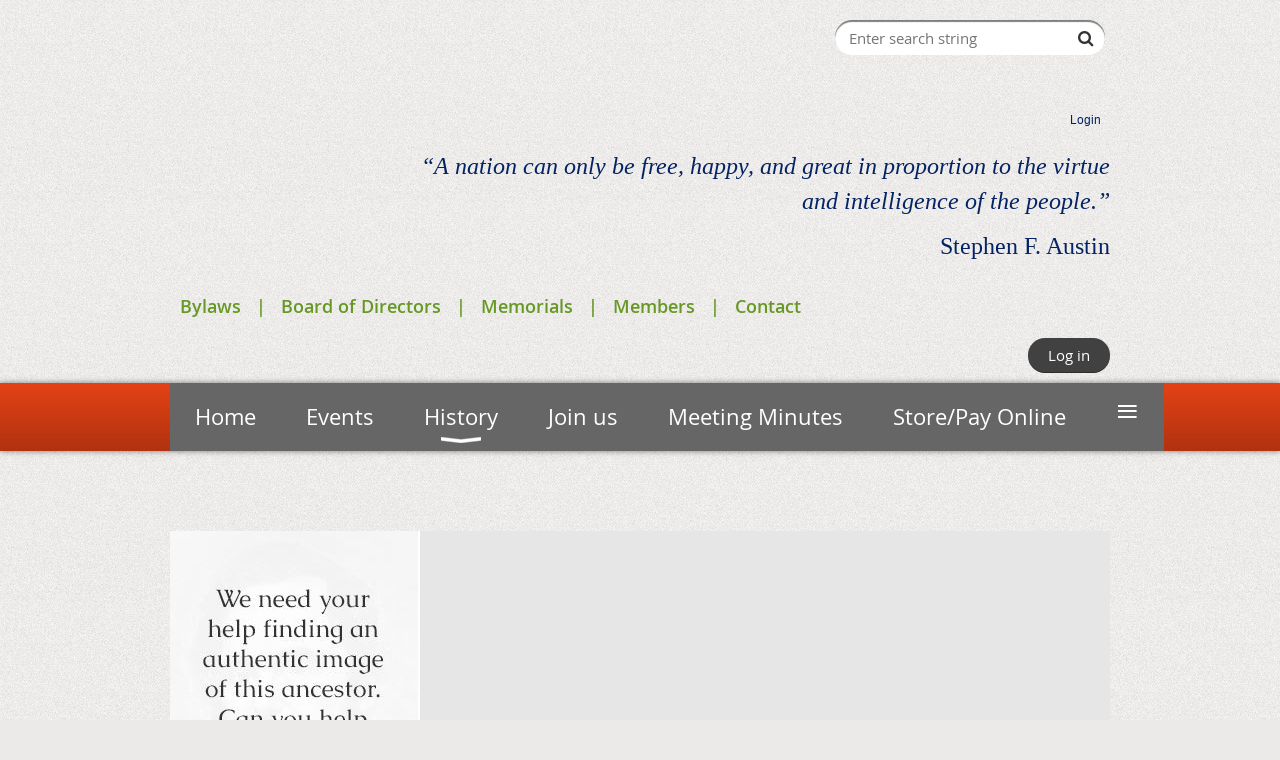

--- FILE ---
content_type: text/html; charset=utf-8
request_url: https://sfaold300.com/Achilles-McFarlan
body_size: 14021
content:
<!DOCTYPE html>
<!--[if lt IE 7 ]><html lang="en" class="no-js ie6 "><![endif]-->
<!--[if IE 7 ]><html lang="en" class="no-js ie7 "> <![endif]-->
<!--[if IE 8 ]><html lang="en" class="no-js ie8 "> <![endif]-->
<!--[if IE 9 ]><html lang="en" class="no-js ie9 "><![endif]-->
<!--[if (gt IE 9)|!(IE)]><!--><html lang="en" class="no-js "> <!--<![endif]-->
  <head id="Head1">
		<link rel="stylesheet" type="text/css" href="https://kit-pro.fontawesome.com/releases/latest/css/pro.min.css" />
<meta name="viewport" content="width=device-width, initial-scale=1.0">
<link href="https://sf.wildapricot.org/BuiltTheme/bookshelf_storybook.v3.0/current/53aa8e04/Styles/combined.css" rel="stylesheet" type="text/css" /><link href="https://sfaold300.com/resources/theme/user.css?t=636728320050000000" rel="stylesheet" type="text/css" /><link href="https://live-sf.wildapricot.org/WebUI/built9.12.1-8e232c8/scripts/public/react/index-84b33b4.css" rel="stylesheet" type="text/css" /><link href="https://live-sf.wildapricot.org/WebUI/built9.12.1-8e232c8/css/shared/ui/shared-ui-compiled.css" rel="stylesheet" type="text/css" /><script type="text/javascript" language="javascript" id="idJavaScriptEnvironment">var bonaPage_BuildVer='9.12.1-8e232c8';
var bonaPage_AdminBackendUrl = '/admin/';
var bonaPage_StatRes='https://live-sf.wildapricot.org/WebUI/';
var bonaPage_InternalPageType = { isUndefinedPage : false,isWebPage : true,isAdminPage : false,isDialogPage : false,isSystemPage : false,isErrorPage : false,isError404Page : false };
var bonaPage_PageView = { isAnonymousView : true,isMemberView : false,isAdminView : false };
var WidgetMode = 0;
var bonaPage_IsUserAnonymous = true;
var bonaPage_ThemeVer='53aa8e046367283200500000000'; var bonaPage_ThemeId = 'bookshelf_storybook.v3.0'; var bonaPage_ThemeVersion = '3.0';
var bonaPage_id='18138'; version_id='';
if (bonaPage_InternalPageType && (bonaPage_InternalPageType.isSystemPage || bonaPage_InternalPageType.isWebPage) && window.self !== window.top) { var success = true; try { var tmp = top.location.href; if (!tmp) { top.location = self.location; } } catch (err) { try { if (self != top) { top.location = self.location; } } catch (err) { try { if (self != top) { top = self; } success = false; } catch (err) { success = false; } } success = false; } if (!success) { window.onload = function() { document.open('text/html', 'replace'); document.write('<ht'+'ml><he'+'ad></he'+'ad><bo'+'dy><h1>Wrong document context!</h1></bo'+'dy></ht'+'ml>'); document.close(); } } }
try { function waMetricsGlobalHandler(args) { if (WA.topWindow.waMetricsOuterGlobalHandler && typeof(WA.topWindow.waMetricsOuterGlobalHandler) === 'function') { WA.topWindow.waMetricsOuterGlobalHandler(args); }}} catch(err) {}
 try { if (parent && parent.BonaPage) parent.BonaPage.implementBonaPage(window); } catch (err) { }
try { document.write('<style type="text/css"> .WaHideIfJSEnabled, .HideIfJSEnabled { display: none; } </style>'); } catch(err) {}
var bonaPage_WebPackRootPath = 'https://live-sf.wildapricot.org/WebUI/built9.12.1-8e232c8/scripts/public/react/';</script><script type="text/javascript" language="javascript" src="https://live-sf.wildapricot.org/WebUI/built9.12.1-8e232c8/scripts/shared/bonapagetop/bonapagetop-compiled.js" id="idBonaPageTop"></script><script type="text/javascript" language="javascript" src="https://live-sf.wildapricot.org/WebUI/built9.12.1-8e232c8/scripts/public/react/index-84b33b4.js" id="ReactPublicJs"></script><script type="text/javascript" language="javascript" src="https://live-sf.wildapricot.org/WebUI/built9.12.1-8e232c8/scripts/shared/ui/shared-ui-compiled.js" id="idSharedJs"></script><script type="text/javascript" language="javascript" src="https://live-sf.wildapricot.org/WebUI/built9.12.1-8e232c8/General.js" id=""></script><script type="text/javascript" language="javascript" src="https://sf.wildapricot.org/BuiltTheme/bookshelf_storybook.v3.0/current/53aa8e04/Scripts/combined.js" id=""></script><title>SFA Old 300 - Achilles McFarlan</title>
<meta name="Keywords" content="Austin&#39;s Old 300, Stephen F Austin, Texas, Old300, Descendants,"/><meta name="Description" content="Descendants of Austin&#39;s Old 300 are descendants of the original 300 settlers in Texas.

The objectives of our organization, The Descendants of Austin’s Old Three Hundred, are to keep alive, for this and succeeding generations, the memories of the spirit, courage and character of the men and women belonging to Stephen Fuller Austin’s first colony, known as the “THE OLD THREE HUNDRED”.  We encourage and foster research, preservation and publication of the history and records of this first group of Texians.    

Each year we meet in June, on or about, the last Saturday of the month and again in October or November." /><meta name="apple-itunes-app" content="app-id=1220348450, app-argument="><link rel="search" type="application/opensearchdescription+xml" title="sfaold300.com" href="/opensearch.ashx" /></head>
  <body id="PAGEID_18138" class="publicContentView LayoutMain">
<div class="mLayout layoutMain state1" id="mLayout">

<script type="text/javascript">
/*
var layoutState = document.getElementById('mLayout');
var rsStateWidth1 = 960;
var rsStateWidth2 = 600;
var rsStateWidth3 = 320;

function SetStateLayout()
{
	var bodyWidth = BonaPage.getInnerWidth();

	layoutState.className = layoutState.className.replace(/\s?state\d+/g,"");

	if( bodyWidth >= rsStateWidth1 )
		layoutState.className += ' state1';
	if( bodyWidth >= rsStateWidth2 && bodyWidth < rsStateWidth1 )
		layoutState.className += ' state2';
	if( bodyWidth < rsStateWidth2 )
		layoutState.className += ' state3';

	// message
	if( !document.getElementById('textWidth') )
	{
		var firstEl = layoutState.getElementsByTagName('div')[0];
		var newDivElem = document.createElement('div');
		newDivElem.id = 'textWidth';
		layoutState.insertBefore(newDivElem, firstEl);
	}
	document.getElementById('textWidth').innerHTML = 'bodyWidth: ' + bodyWidth;
}


jq$(function(){

	SetStateLayout();

	if (window.addEventListener)
	{
		window.addEventListener('resize', function() { SetStateLayout(); }, false);
		window.addEventListener("orientationchange", function() { SetStateLayout(); }, false);
	}

});*/

</script> <!-- header zone -->
		<div class="zoneHeader1">
			<div class="container_12">
				<div class="s1_grid_12 s2_grid_12 s3_grid_12">
<div id="id_Header" data-componentId="Header" class="WaPlaceHolder WaPlaceHolderHeader" style=""><div style=""><div id="id_klIz6bT" class="WaGadgetFirst WaGadgetSiteSearch  gadgetStyleNone" style="margin-right:5px;margin-bottom:10px;" data-componentId="klIz6bT" ><div class="gadgetStyleBody " style=""  data-areaHeight="auto">
<div class="searchBoxOuter alignRight">
	<div class="searchBox">
<form method="post" action="https://sfaold300.com/Sys/Search" id="id_klIz6bT_form" class="generalSearchBox"  data-disableInAdminMode="true">
<span class="searchBoxFieldContainer"><input class="searchBoxField" type="text" name="searchString" id="idid_klIz6bT_searchBox" value="" maxlength="300" autocomplete="off"  placeholder="Enter search string"></span>
<div class="autoSuggestionBox" id="idid_klIz6bT_resultDiv"></div>
</form></div>
	</div>
	<script type="text/javascript">
		(function(){

			function init()
			{
				var model = {};
				model.gadgetId = 'idid_klIz6bT';
				model.searchBoxId = 'idid_klIz6bT_searchBox';
				model.resultDivId = 'idid_klIz6bT_resultDiv';
				model.selectedTypes = '31';
				model.searchTemplate = 'https://sfaold300.com/Sys/Search?q={0}&types={1}&page={2}';
				model.searchActionUrl = '/Sys/Search/DoSearch';
				model.GoToSearchPageTextTemplate = 'Search for &#39;{0}&#39;';
				model.autoSuggest = true;
				var WASiteSearch = new WASiteSearchGadget(model);
			}

			jq$(document).ready(init);
		}) ();
	</script>
</div>
</div><div id="id_pgEAgXB" class="WaGadget WaGadgetContent  gadgetStyleNone" style="" data-componentId="pgEAgXB" ><div class="gadgetStyleBody gadgetContentEditableArea" style="" data-editableArea="0" data-areaHeight="auto">
<p><br></p></div>
</div><div id="id_iYlBvZn" class="WaGadget WaGadgetContent  gadgetStyleNone" style="" data-componentId="iYlBvZn" ><div class="gadgetStyleBody gadgetContentEditableArea" style="" data-editableArea="0" data-areaHeight="auto">
<p align="right"><font style="font-size: 12px;" face="Arial, Helvetica, sans-serif"><font color="#042364">Login &nbsp;</font>&nbsp;</font></p></div>
</div><div id="id_BZP3cZN" class="WaGadget WaGadgetContent  gadgetStyleNone" style="" data-componentId="BZP3cZN" ><div class="gadgetStyleBody gadgetContentEditableArea" style="" data-editableArea="0" data-areaHeight="auto">
<p align="right" style="caret-color: rgb(0, 0, 0); box-sizing: border-box; font-family: Caudex, serif; margin-right: 0px; margin-bottom: 10px; margin-left: 0px; font-style: italic;"><font style="font-size: 24px;" color="#042364">&#8220;A nation can only be free, happy, and great in proportion to the virtue<br style="box-sizing: border-box;">and intelligence of the people.&#8221;</font></p><p align="right" style="caret-color: rgb(0, 0, 0); box-sizing: border-box; font-family: Caudex, serif; margin: 0px 0px 10px;"><font style="font-size: 24px;" color="#042364">Stephen F. Austin</font></p></div>
</div><div id="id_W7YkIc3" class="WaGadget WaGadgetCustomMenu  menuStyleNone" style="" data-componentId="W7YkIc3" ><div class="gadgetStyleBody " style=""  data-areaHeight="auto">
<ul class="orientationHorizontal alignLeft">

<li>
			<a href="/Bylaws" title="Bylaws">Bylaws</a>
		</li>
<li>
			<a href="/Board-of-Directors" title="Board of Directors">Board of Directors</a>
		</li>
<li>
			<a href="/memorials" title="Memorials">Memorials</a>
		</li>
<li>
			<a href="/page-7745" title="Members">Members</a>
		</li>
<li>
			<a href="/Contact" title="Contact">Contact</a>
		</li>
</ul>

</div>
</div><div id="id_RxwPEVN" data-componentId="RxwPEVN" class="WaLayoutContainer" style="margin-bottom:10px;"><table cellspacing="0" cellpadding="0" class="WaLayoutTable" style=""><tr data-componentId="RxwPEVN_row" class="WaLayoutRow"><td id="id_UEegCvI" data-componentId="UEegCvI" class="WaLayoutItem" style="width:50%;"></td><td style="" data-componentId="UEegCvI_separator" class="WaLayoutSeparator"><div style="width: inherit;"></div></td><td id="id_oFSwFCQ" data-componentId="oFSwFCQ" class="WaLayoutItem" style="width:50%;"><div id="id_8nXBbe3" class="WaLayoutPlaceHolder placeHolderContainer" data-componentId="8nXBbe3" style=""><div style=""><div id="id_p4gsxhU" class="WaGadgetOnly WaGadgetLoginButton  gadgetStyleNone" style="" data-componentId="p4gsxhU" ><div class="alignRight">
  <div class="loginBoxLinkContainer">
    <a class="loginBoxLinkButton" href="https://sfaold300.com/Sys/Login">Log in</a>
  </div>
  </div>
</div></div></div></td></tr></table> </div><div id="id_rECNr9Z" class="WaGadgetLast WaGadgetMenuHorizontal  menuStyle006" style="" data-componentId="rECNr9Z" ><div class="menuBackground"></div>
<div class="menuInner">
	<ul class="firstLevel">
<li class=" ">
	<div class="item">
		<a href="https://sfaold300.com/" title="Home"><span>Home</span></a>
</div>
</li>
	
<li class=" ">
	<div class="item">
		<a href="https://sfaold300.com/events" title="Events"><span>Events</span></a>
</div>
</li>
	
<li class=" dir">
	<div class="item">
		<a href="https://sfaold300.com/History" title="History"><span>History</span></a>
<ul class="secondLevel">
<li class=" ">
	<div class="item">
		<a href="https://sfaold300.com/Original-300" title="The Original Settlers"><span>The Original Settlers</span></a>
</div>
</li>
	
<li class=" ">
	<div class="item">
		<a href="https://sfaold300.com/Descendants-of-Austins-Old-Three-Hundred" title="Descendants of Austin&#39;s Old Three Hundred"><span>Descendants of Austin&#39;s Old Three Hundred</span></a>
</div>
</li>
	
</ul>
</div>
</li>
	
<li class=" ">
	<div class="item">
		<a href="https://sfaold300.com/join-us" title="Join us"><span>Join us</span></a>
</div>
</li>
	
<li class=" ">
	<div class="item">
		<a href="https://sfaold300.com/https/sfaold300.com/resources/Documents/202520Meeting20Minutes/Old2030020-20Minutes20-209-17-202520Board20meeting20(via20zoom)20updated.pdf" title="Meeting Minutes"><span>Meeting Minutes</span></a>
</div>
</li>
	
<li class=" ">
	<div class="item">
		<a href="https://sfaold300.com/pay-online" title="Store/Pay Online"><span>Store/Pay Online</span></a>
</div>
</li>
	
<li class=" dir">
	<div class="item">
		<a href="https://sfaold300.com/Donate" title="Donations"><span>Donations</span></a>
<ul class="secondLevel">
<li class=" ">
	<div class="item">
		<a href="https://sfaold300.com/San-Felipe-de-Austin-Museum" title="San Felipe de Austin de Tejas Museum"><span>San Felipe de Austin de Tejas Museum</span></a>
</div>
</li>
	
</ul>
</div>
</li>
	
<li class=" ">
	<div class="item">
		<a href="https://sfaold300.com/Newsletters" title="Newsletters"><span>Newsletters</span></a>
</div>
</li>
	
<li class=" ">
	<div class="item">
		<a href="https://sfaold300.com/Applications" title="Applications"><span>Applications</span></a>
</div>
</li>
	
<li class=" ">
	<div class="item">
		<a href="https://sfaold300.com/Junior-Membership-Outreach" title="Junior Membership Outreach"><span>Junior Membership Outreach</span></a>
</div>
</li>
	
<li class=" ">
	<div class="item">
		<a href="https://sfaold300.com/Blog" title="Blog"><span>Blog</span></a>
</div>
</li>
	
<li class=" dir">
	<div class="item">
		<a href="https://sfaold300.com/Old-300-Forums" title="Old 300 Forums"><span>Old 300 Forums</span></a>
<ul class="secondLevel">
<li class=" ">
	<div class="item">
		<a href="https://sfaold300.com/Abner-Kuykendall" title="Abner Kuykendall"><span>Abner Kuykendall</span></a>
</div>
</li>
	
<li class="sel ">
	<div class="item">
		<a href="https://sfaold300.com/Achilles-McFarlan" title="Achilles McFarlan"><span>Achilles McFarlan</span></a>
</div>
</li>
	
<li class=" ">
	<div class="item">
		<a href="https://sfaold300.com/Adam-Stafford" title="Adam Stafford"><span>Adam Stafford</span></a>
</div>
</li>
	
<li class=" ">
	<div class="item">
		<a href="https://sfaold300.com/Albert-Lloyd-Sojourner" title="Albert Lloyd Sojourner"><span>Albert Lloyd Sojourner</span></a>
</div>
</li>
	
<li class=" ">
	<div class="item">
		<a href="https://sfaold300.com/A-W-McClain" title="A. W. McClain"><span>A. W. McClain</span></a>
</div>
</li>
	
<li class=" ">
	<div class="item">
		<a href="https://sfaold300.com/Abner-Harris" title="Abner Harris"><span>Abner Harris</span></a>
</div>
</li>
	
<li class=" ">
	<div class="item">
		<a href="https://sfaold300.com/Alexander-Calvit" title="Alexander Calvit"><span>Alexander Calvit</span></a>
</div>
</li>
	
<li class=" ">
	<div class="item">
		<a href="https://sfaold300.com/Alexander-Hodge" title="Alexander Hodge"><span>Alexander Hodge</span></a>
</div>
</li>
	
<li class=" ">
	<div class="item">
		<a href="https://sfaold300.com/Alexander-Jackson-Sr" title="Alexander Jackson, Sr."><span>Alexander Jackson, Sr.</span></a>
</div>
</li>
	
<li class=" ">
	<div class="item">
		<a href="https://sfaold300.com/Alfred-Kennon" title="Alfred Kennon"><span>Alfred Kennon</span></a>
</div>
</li>
	
<li class=" ">
	<div class="item">
		<a href="https://sfaold300.com/Allen-Vince" title="Allen Vince"><span>Allen Vince</span></a>
</div>
</li>
	
<li class=" ">
	<div class="item">
		<a href="https://sfaold300.com/Amos-Rawls" title="Amos Rawls"><span>Amos Rawls</span></a>
</div>
</li>
	
<li class=" ">
	<div class="item">
		<a href="https://sfaold300.com/Amy-Comstock-White" title="Amy Comstock White"><span>Amy Comstock White</span></a>
</div>
</li>
	
<li class=" ">
	<div class="item">
		<a href="https://sfaold300.com/Andrew-Rabb" title="Andrew Rabb"><span>Andrew Rabb</span></a>
</div>
</li>
	
<li class=" ">
	<div class="item">
		<a href="https://sfaold300.com/Andrew-Roberts" title="Andrew Roberts"><span>Andrew Roberts</span></a>
</div>
</li>
	
<li class=" ">
	<div class="item">
		<a href="https://sfaold300.com/Andrew-Robinson" title="Andrew Robinson"><span>Andrew Robinson</span></a>
</div>
</li>
	
<li class=" ">
	<div class="item">
		<a href="https://sfaold300.com/Anthony-R-Clarke" title="Anthony R. Clarke"><span>Anthony R. Clarke</span></a>
</div>
</li>
	
<li class=" ">
	<div class="item">
		<a href="https://sfaold300.com/Arthur-McCormick" title="Arthur McCormick"><span>Arthur McCormick</span></a>
</div>
</li>
	
<li class=" ">
	<div class="item">
		<a href="https://sfaold300.com/Asa-Mitchell" title="Asa Mitchell"><span>Asa Mitchell</span></a>
</div>
</li>
	
<li class=" ">
	<div class="item">
		<a href="https://sfaold300.com/Aylett-C-Buckner" title="Aylett C. Buckner"><span>Aylett C. Buckner</span></a>
</div>
</li>
	
<li class=" ">
	<div class="item">
		<a href="https://sfaold300.com/Bartlett-Sims" title="Bartlett Sims"><span>Bartlett Sims</span></a>
</div>
</li>
	
<li class=" ">
	<div class="item">
		<a href="https://sfaold300.com/Barzillai-Kuykendall" title="Barzillai Kuykendall"><span>Barzillai Kuykendall</span></a>
</div>
</li>
	
<li class=" ">
	<div class="item">
		<a href="https://sfaold300.com/Benjamin-Beason" title="Benjamin Beason"><span>Benjamin Beason</span></a>
</div>
</li>
	
<li class=" ">
	<div class="item">
		<a href="https://sfaold300.com/Benjamin-Linsey" title="Benjamin Linsey"><span>Benjamin Linsey</span></a>
</div>
</li>
	
<li class=" ">
	<div class="item">
		<a href="https://sfaold300.com/Benjamin-Rawls" title="Benjamin Rawls"><span>Benjamin Rawls</span></a>
</div>
</li>
	
<li class=" ">
	<div class="item">
		<a href="https://sfaold300.com/Bluford-Brooks" title="Bluford Brooks"><span>Bluford Brooks</span></a>
</div>
</li>
	
<li class=" ">
	<div class="item">
		<a href="https://sfaold300.com/Boland-Whiteside" title="Boland Whiteside"><span>Boland Whiteside</span></a>
</div>
</li>
	
<li class=" ">
	<div class="item">
		<a href="https://sfaold300.com/Caleb-R-Bostic" title="Caleb R. Bostic"><span>Caleb R. Bostic</span></a>
</div>
</li>
	
<li class=" ">
	<div class="item">
		<a href="https://sfaold300.com/Caleb-Wallace" title="Caleb Wallace"><span>Caleb Wallace</span></a>
</div>
</li>
	
<li class=" ">
	<div class="item">
		<a href="https://sfaold300.com/Charles-Belknap" title="Charles Belknap"><span>Charles Belknap</span></a>
</div>
</li>
	
<li class=" ">
	<div class="item">
		<a href="https://sfaold300.com/Charles-Breen" title="Charles Breen"><span>Charles Breen</span></a>
</div>
</li>
	
<li class=" ">
	<div class="item">
		<a href="https://sfaold300.com/Charles-DeMoss" title="Charles DeMoss"><span>Charles DeMoss</span></a>
</div>
</li>
	
<li class=" ">
	<div class="item">
		<a href="https://sfaold300.com/Charles-Falenash" title="Charles Falenash"><span>Charles Falenash</span></a>
</div>
</li>
	
<li class=" ">
	<div class="item">
		<a href="https://sfaold300.com/Charles-G-Alsbury" title="Charles G. Alsbury"><span>Charles G. Alsbury</span></a>
</div>
</li>
	
<li class=" ">
	<div class="item">
		<a href="https://sfaold300.com/Charles-Garrett" title="Charles Garrett"><span>Charles Garrett</span></a>
</div>
</li>
	
<li class=" ">
	<div class="item">
		<a href="https://sfaold300.com/Charles-Isaac-Nidever" title="Charles Isaac Nidever"><span>Charles Isaac Nidever</span></a>
</div>
</li>
	
<li class=" ">
	<div class="item">
		<a href="https://sfaold300.com/Charles-S-Hudson" title="Charles S. Hudson"><span>Charles S. Hudson</span></a>
</div>
</li>
	
<li class=" ">
	<div class="item">
		<a href="https://sfaold300.com/Chester-Spalding-Gorbet" title="Chester Spalding Gorbet"><span>Chester Spalding Gorbet</span></a>
</div>
</li>
	
<li class=" ">
	<div class="item">
		<a href="https://sfaold300.com/Christian-Smith" title="Christian Smith"><span>Christian Smith</span></a>
</div>
</li>
	
<li class=" ">
	<div class="item">
		<a href="https://sfaold300.com/Churchill-Fulshear-Sr" title="Churchill Fulshear, Sr."><span>Churchill Fulshear, Sr.</span></a>
</div>
</li>
	
<li class=" ">
	<div class="item">
		<a href="https://sfaold300.com/Clement-C-Dyer" title="Clement C. Dyer"><span>Clement C. Dyer</span></a>
</div>
</li>
	
<li class=" ">
	<div class="item">
		<a href="https://sfaold300.com/Cornelius-Smith" title="Cornelius Smith"><span>Cornelius Smith</span></a>
</div>
</li>
	
<li class=" ">
	<div class="item">
		<a href="https://sfaold300.com/Daniel-E-Balis" title="Daniel E. Balis"><span>Daniel E. Balis</span></a>
</div>
</li>
	
<li class=" ">
	<div class="item">
		<a href="https://sfaold300.com/Daniel-Decrow" title="Daniel Decrow"><span>Daniel Decrow</span></a>
</div>
</li>
	
<li class=" ">
	<div class="item">
		<a href="https://sfaold300.com/Daniel-McNeel" title="Daniel McNeel"><span>Daniel McNeel</span></a>
</div>
</li>
	
<li class=" ">
	<div class="item">
		<a href="https://sfaold300.com/Daniel-Shipman" title="Daniel Shipman"><span>Daniel Shipman</span></a>
</div>
</li>
	
<li class=" ">
	<div class="item">
		<a href="https://sfaold300.com/Daniel-Rawls" title="Daniel Rawls"><span>Daniel Rawls</span></a>
</div>
</li>
	
<li class=" ">
	<div class="item">
		<a href="https://sfaold300.com/David-Bright" title="David Bright"><span>David Bright</span></a>
</div>
</li>
	
<li class=" ">
	<div class="item">
		<a href="https://sfaold300.com/page-18186" title="David Carpenter"><span>David Carpenter</span></a>
</div>
</li>
	
<li class=" ">
	<div class="item">
		<a href="https://sfaold300.com/page-18187" title="David Fenton"><span>David Fenton</span></a>
</div>
</li>
	
<li class=" ">
	<div class="item">
		<a href="https://sfaold300.com/page-18188" title="David Fitzgerald"><span>David Fitzgerald</span></a>
</div>
</li>
	
<li class=" ">
	<div class="item">
		<a href="https://sfaold300.com/page-18189" title="David H. Milburn"><span>David H. Milburn</span></a>
</div>
</li>
	
<li class=" ">
	<div class="item">
		<a href="https://sfaold300.com/page-18190" title="David Hamilton"><span>David Hamilton</span></a>
</div>
</li>
	
<li class=" ">
	<div class="item">
		<a href="https://sfaold300.com/page-18191" title="David Harris"><span>David Harris</span></a>
</div>
</li>
	
<li class=" ">
	<div class="item">
		<a href="https://sfaold300.com/page-18192" title="David McCormick"><span>David McCormick</span></a>
</div>
</li>
	
<li class=" ">
	<div class="item">
		<a href="https://sfaold300.com/page-18193" title="David Mouser"><span>David Mouser</span></a>
</div>
</li>
	
<li class=" ">
	<div class="item">
		<a href="https://sfaold300.com/page-18194" title="David Shelby"><span>David Shelby</span></a>
</div>
</li>
	
<li class=" ">
	<div class="item">
		<a href="https://sfaold300.com/page-18195" title="David Randon"><span>David Randon</span></a>
</div>
</li>
	
<li class=" ">
	<div class="item">
		<a href="https://sfaold300.com/page-18196" title="David Tally"><span>David Tally</span></a>
</div>
</li>
	
<li class=" ">
	<div class="item">
		<a href="https://sfaold300.com/page-18197" title="Dr. Horace Arlington Alsbury"><span>Dr. Horace Arlington Alsbury</span></a>
</div>
</li>
	
<li class=" ">
	<div class="item">
		<a href="https://sfaold300.com/page-18198" title="Earl Robbins"><span>Earl Robbins</span></a>
</div>
</li>
	
<li class=" ">
	<div class="item">
		<a href="https://sfaold300.com/page-18200" title="Edward R. Bradley"><span>Edward R. Bradley</span></a>
</div>
</li>
	
<li class=" ">
	<div class="item">
		<a href="https://sfaold300.com/page-18233" title="Edward Robertson"><span>Edward Robertson</span></a>
</div>
</li>
	
<li class=" ">
	<div class="item">
		<a href="https://sfaold300.com/page-18234" title="Eli Hunter"><span>Eli Hunter</span></a>
</div>
</li>
	
<li class=" ">
	<div class="item">
		<a href="https://sfaold300.com/page-18235" title="Elias D. Wightman"><span>Elias D. Wightman</span></a>
</div>
</li>
	
<li class=" ">
	<div class="item">
		<a href="https://sfaold300.com/Elijah-Allcorn" title="Elijah Allcorn"><span>Elijah Allcorn</span></a>
</div>
</li>
	
<li class=" ">
	<div class="item">
		<a href="https://sfaold300.com/page-18199" title="Harvey Alsbury"><span>Harvey Alsbury</span></a>
</div>
</li>
	
<li class=" ">
	<div class="item">
		<a href="https://sfaold300.com/page-18201" title="Henry Jones"><span>Henry Jones</span></a>
</div>
</li>
	
<li class=" ">
	<div class="item">
		<a href="https://sfaold300.com/page-18202" title="Henry W. Johnson"><span>Henry W. Johnson</span></a>
</div>
</li>
	
<li class=" ">
	<div class="item">
		<a href="https://sfaold300.com/page-18203" title="Henry Whitesides"><span>Henry Whitesides</span></a>
</div>
</li>
	
<li class=" ">
	<div class="item">
		<a href="https://sfaold300.com/page-18204" title="Henry Williams"><span>Henry Williams</span></a>
</div>
</li>
	
<li class=" ">
	<div class="item">
		<a href="https://sfaold300.com/page-18205" title="Hinton Curtis"><span>Hinton Curtis</span></a>
</div>
</li>
	
<li class=" ">
	<div class="item">
		<a href="https://sfaold300.com/page-18206" title="Horatio Chriesman"><span>Horatio Chriesman</span></a>
</div>
</li>
	
<li class=" ">
	<div class="item">
		<a href="https://sfaold300.com/page-18207" title="Hosea H. League"><span>Hosea H. League</span></a>
</div>
</li>
	
<li class=" ">
	<div class="item">
		<a href="https://sfaold300.com/page-18208" title="Hugh McKinsey"><span>Hugh McKinsey</span></a>
</div>
</li>
	
<li class=" ">
	<div class="item">
		<a href="https://sfaold300.com/page-18209" title="Humphrey Jackson"><span>Humphrey Jackson</span></a>
</div>
</li>
	
<li class=" ">
	<div class="item">
		<a href="https://sfaold300.com/page-18210" title="Imla Keep"><span>Imla Keep</span></a>
</div>
</li>
	
<li class=" ">
	<div class="item">
		<a href="https://sfaold300.com/page-18211" title="Ira Ingram"><span>Ira Ingram</span></a>
</div>
</li>
	
<li class=" ">
	<div class="item">
		<a href="https://sfaold300.com/page-18212" title="Isaac Best"><span>Isaac Best</span></a>
</div>
</li>
	
<li class=" ">
	<div class="item">
		<a href="https://sfaold300.com/page-18213" title="Isaac Foster"><span>Isaac Foster</span></a>
</div>
</li>
	
<li class=" ">
	<div class="item">
		<a href="https://sfaold300.com/page-18214" title="Isaac Hughes"><span>Isaac Hughes</span></a>
</div>
</li>
	
<li class=" ">
	<div class="item">
		<a href="https://sfaold300.com/page-18215" title="Isaac Jackson"><span>Isaac Jackson</span></a>
</div>
</li>
	
<li class=" ">
	<div class="item">
		<a href="https://sfaold300.com/page-18216" title="Isaac M. Pennington"><span>Isaac M. Pennington</span></a>
</div>
</li>
	
<li class=" ">
	<div class="item">
		<a href="https://sfaold300.com/page-18217" title="Isaiah Flanakin"><span>Isaiah Flanakin</span></a>
</div>
</li>
	
<li class=" ">
	<div class="item">
		<a href="https://sfaold300.com/page-18218" title="Isaac Van Dorn"><span>Isaac Van Dorn</span></a>
</div>
</li>
	
<li class=" ">
	<div class="item">
		<a href="https://sfaold300.com/page-18220" title="Isham B. Phillips"><span>Isham B. Phillips</span></a>
</div>
</li>
	
<li class=" ">
	<div class="item">
		<a href="https://sfaold300.com/page-18221" title="Jacob Betts"><span>Jacob Betts</span></a>
</div>
</li>
	
<li class=" ">
	<div class="item">
		<a href="https://sfaold300.com/page-18222" title="Jacob Thomas"><span>Jacob Thomas</span></a>
</div>
</li>
	
<li class=" ">
	<div class="item">
		<a href="https://sfaold300.com/page-18223" title="James Aeneas E. Phelps"><span>James Aeneas E. Phelps</span></a>
</div>
</li>
	
<li class=" ">
	<div class="item">
		<a href="https://sfaold300.com/page-18224" title="James Beard"><span>James Beard</span></a>
</div>
</li>
	
<li class=" ">
	<div class="item">
		<a href="https://sfaold300.com/page-18225" title="James Briton Bailey"><span>James Briton Bailey</span></a>
</div>
</li>
	
<li class=" ">
	<div class="item">
		<a href="https://sfaold300.com/page-18226" title="James Cook"><span>James Cook</span></a>
</div>
</li>
	
<li class=" ">
	<div class="item">
		<a href="https://sfaold300.com/page-18227" title="James Cumings"><span>James Cumings</span></a>
</div>
</li>
	
<li class=" ">
	<div class="item">
		<a href="https://sfaold300.com/page-18228" title="James Cummins"><span>James Cummins</span></a>
</div>
</li>
	
<li class=" ">
	<div class="item">
		<a href="https://sfaold300.com/page-18229" title="James Curtis, Sr."><span>James Curtis, Sr.</span></a>
</div>
</li>
	
<li class=" ">
	<div class="item">
		<a href="https://sfaold300.com/page-18230" title="James Curtis, E Jr."><span>James Curtis, E Jr.</span></a>
</div>
</li>
	
<li class=" ">
	<div class="item">
		<a href="https://sfaold300.com/page-18231" title="James Millican"><span>James Millican</span></a>
</div>
</li>
	
<li class=" ">
	<div class="item">
		<a href="https://sfaold300.com/page-18232" title="James Elijah Brown Austin"><span>James Elijah Brown Austin</span></a>
</div>
</li>
	
<li class=" ">
	<div class="item">
		<a href="https://sfaold300.com/page-18237" title="Elijah Roark"><span>Elijah Roark</span></a>
</div>
</li>
	
<li class=" ">
	<div class="item">
		<a href="https://sfaold300.com/page-18238" title="Elisha Flowers"><span>Elisha Flowers</span></a>
</div>
</li>
	
<li class=" ">
	<div class="item">
		<a href="https://sfaold300.com/page-18239" title="Elizabeth McNutt"><span>Elizabeth McNutt</span></a>
</div>
</li>
	
<li class=" ">
	<div class="item">
		<a href="https://sfaold300.com/page-18240" title="Elizabeth Plemmons Tumlinson"><span>Elizabeth Plemmons Tumlinson</span></a>
</div>
</li>
	
<li class=" ">
	<div class="item">
		<a href="https://sfaold300.com/page-18241" title="Enoch Brinson"><span>Enoch Brinson</span></a>
</div>
</li>
	
<li class=" ">
	<div class="item">
		<a href="https://sfaold300.com/page-18242" title="Ezekiel Thomas"><span>Ezekiel Thomas</span></a>
</div>
</li>
	
<li class=" ">
	<div class="item">
		<a href="https://sfaold300.com/page-18243" title="Frances Bingham"><span>Frances Bingham</span></a>
</div>
</li>
	
<li class=" ">
	<div class="item">
		<a href="https://sfaold300.com/page-18244" title="Frances Flournoy Wells"><span>Frances Flournoy Wells</span></a>
</div>
</li>
	
<li class=" ">
	<div class="item">
		<a href="https://sfaold300.com/page-18245" title="Francis Holland"><span>Francis Holland</span></a>
</div>
</li>
	
<li class=" ">
	<div class="item">
		<a href="https://sfaold300.com/page-18246" title="Frederick Harrison Rankin"><span>Frederick Harrison Rankin</span></a>
</div>
</li>
	
<li class=" ">
	<div class="item">
		<a href="https://sfaold300.com/page-18247" title="Freeman Pettus"><span>Freeman Pettus</span></a>
</div>
</li>
	
<li class=" ">
	<div class="item">
		<a href="https://sfaold300.com/page-18248" title="Freeman George"><span>Freeman George</span></a>
</div>
</li>
	
<li class=" ">
	<div class="item">
		<a href="https://sfaold300.com/page-18249" title="Gabriel Straw Snider"><span>Gabriel Straw Snider</span></a>
</div>
</li>
	
<li class=" ">
	<div class="item">
		<a href="https://sfaold300.com/page-18250" title="George Duty"><span>George Duty</span></a>
</div>
</li>
	
<li class=" ">
	<div class="item">
		<a href="https://sfaold300.com/page-18254" title="George Harrison"><span>George Harrison</span></a>
</div>
</li>
	
<li class=" ">
	<div class="item">
		<a href="https://sfaold300.com/page-18255" title="William Whitlock"><span>William Whitlock</span></a>
</div>
</li>
	
<li class=" ">
	<div class="item">
		<a href="https://sfaold300.com/page-18256" title="William W. Little"><span>William W. Little</span></a>
</div>
</li>
	
<li class=" ">
	<div class="item">
		<a href="https://sfaold300.com/page-18257" title="George Brown"><span>George Brown</span></a>
</div>
</li>
	
<li class=" ">
	<div class="item">
		<a href="https://sfaold300.com/page-18258" title="William Vince"><span>William Vince</span></a>
</div>
</li>
	
<li class=" ">
	<div class="item">
		<a href="https://sfaold300.com/page-18260" title="George Huff"><span>George Huff</span></a>
</div>
</li>
	
<li class=" ">
	<div class="item">
		<a href="https://sfaold300.com/page-18261" title="Geroge Braxton Hall"><span>Geroge Braxton Hall</span></a>
</div>
</li>
	
<li class=" ">
	<div class="item">
		<a href="https://sfaold300.com/page-18262" title="William T. Millican"><span>William T. Millican</span></a>
</div>
</li>
	
<li class=" ">
	<div class="item">
		<a href="https://sfaold300.com/page-18263" title="George I. Williams"><span>George I. Williams</span></a>
</div>
</li>
	
<li class=" ">
	<div class="item">
		<a href="https://sfaold300.com/page-18264" title="George Robinson"><span>George Robinson</span></a>
</div>
</li>
	
<li class=" ">
	<div class="item">
		<a href="https://sfaold300.com/page-18265" title="William Smithers"><span>William Smithers</span></a>
</div>
</li>
	
<li class=" ">
	<div class="item">
		<a href="https://sfaold300.com/page-18266" title="George Samuel Pentecost"><span>George Samuel Pentecost</span></a>
</div>
</li>
	
<li class=" ">
	<div class="item">
		<a href="https://sfaold300.com/page-18267" title="George W. McNeel"><span>George W. McNeel</span></a>
</div>
</li>
	
<li class=" ">
	<div class="item">
		<a href="https://sfaold300.com/page-18268" title="William Selkirk"><span>William Selkirk</span></a>
</div>
</li>
	
<li class=" ">
	<div class="item">
		<a href="https://sfaold300.com/page-18269" title="George.W. Teel"><span>George.W. Teel</span></a>
</div>
</li>
	
<li class=" ">
	<div class="item">
		<a href="https://sfaold300.com/page-18271" title="George Washinton Singleton"><span>George Washinton Singleton</span></a>
</div>
</li>
	
<li class=" ">
	<div class="item">
		<a href="https://sfaold300.com/page-18272" title="William Raleigh"><span>William Raleigh</span></a>
</div>
</li>
	
<li class=" ">
	<div class="item">
		<a href="https://sfaold300.com/page-18273" title="Gustavus E. Edwards"><span>Gustavus E. Edwards</span></a>
</div>
</li>
	
<li class=" ">
	<div class="item">
		<a href="https://sfaold300.com/page-18274" title="James F. Tong"><span>James F. Tong</span></a>
</div>
</li>
	
<li class=" ">
	<div class="item">
		<a href="https://sfaold300.com/page-18275" title="William Scott"><span>William Scott</span></a>
</div>
</li>
	
<li class=" ">
	<div class="item">
		<a href="https://sfaold300.com/page-18276" title="James Fisher"><span>James Fisher</span></a>
</div>
</li>
	
<li class=" ">
	<div class="item">
		<a href="https://sfaold300.com/page-18277" title="William S. Brown"><span>William S. Brown</span></a>
</div>
</li>
	
<li class=" ">
	<div class="item">
		<a href="https://sfaold300.com/page-18278" title="James Hensley"><span>James Hensley</span></a>
</div>
</li>
	
<li class=" ">
	<div class="item">
		<a href="https://sfaold300.com/page-18279" title="William Roberts"><span>William Roberts</span></a>
</div>
</li>
	
<li class=" ">
	<div class="item">
		<a href="https://sfaold300.com/page-18280" title="James Frazier"><span>James Frazier</span></a>
</div>
</li>
	
<li class=" ">
	<div class="item">
		<a href="https://sfaold300.com/page-18281" title="James J. Ross"><span>James J. Ross</span></a>
</div>
</li>
	
<li class=" ">
	<div class="item">
		<a href="https://sfaold300.com/page-18282" title="William Robbins"><span>William Robbins</span></a>
</div>
</li>
	
<li class=" ">
	<div class="item">
		<a href="https://sfaold300.com/page-18283" title="James Hope"><span>James Hope</span></a>
</div>
</li>
	
<li class=" ">
	<div class="item">
		<a href="https://sfaold300.com/page-18284" title="James Kerr"><span>James Kerr</span></a>
</div>
</li>
	
<li class=" ">
	<div class="item">
		<a href="https://sfaold300.com/page-18285" title="William Rabb"><span>William Rabb</span></a>
</div>
</li>
	
<li class=" ">
	<div class="item">
		<a href="https://sfaold300.com/page-18286" title="James Knight"><span>James Knight</span></a>
</div>
</li>
	
<li class=" ">
	<div class="item">
		<a href="https://sfaold300.com/page-18287" title="James Lynch"><span>James Lynch</span></a>
</div>
</li>
	
<li class=" ">
	<div class="item">
		<a href="https://sfaold300.com/page-18289" title="William Pryor"><span>William Pryor</span></a>
</div>
</li>
	
<li class=" ">
	<div class="item">
		<a href="https://sfaold300.com/page-18290" title="James McNair"><span>James McNair</span></a>
</div>
</li>
	
<li class=" ">
	<div class="item">
		<a href="https://sfaold300.com/page-18291" title="William Prater"><span>William Prater</span></a>
</div>
</li>
	
<li class=" ">
	<div class="item">
		<a href="https://sfaold300.com/page-18292" title="James Orrick"><span>James Orrick</span></a>
</div>
</li>
	
<li class=" ">
	<div class="item">
		<a href="https://sfaold300.com/page-18293" title="William Pettus"><span>William Pettus</span></a>
</div>
</li>
	
<li class=" ">
	<div class="item">
		<a href="https://sfaold300.com/page-18294" title="James Nelson"><span>James Nelson</span></a>
</div>
</li>
	
<li class=" ">
	<div class="item">
		<a href="https://sfaold300.com/page-18295" title="James Strange"><span>James Strange</span></a>
</div>
</li>
	
<li class=" ">
	<div class="item">
		<a href="https://sfaold300.com/page-18296" title="William Parks"><span>William Parks</span></a>
</div>
</li>
	
<li class=" ">
	<div class="item">
		<a href="https://sfaold300.com/page-18297" title="James Scott"><span>James Scott</span></a>
</div>
</li>
	
<li class=" ">
	<div class="item">
		<a href="https://sfaold300.com/page-18298" title="James Tumlinson, Jr."><span>James Tumlinson, Jr.</span></a>
</div>
</li>
	
<li class=" ">
	<div class="item">
		<a href="https://sfaold300.com/page-18299" title="William Parker"><span>William Parker</span></a>
</div>
</li>
	
<li class=" ">
	<div class="item">
		<a href="https://sfaold300.com/page-18300" title="James W. Whitesides"><span>James W. Whitesides</span></a>
</div>
</li>
	
<li class=" ">
	<div class="item">
		<a href="https://sfaold300.com/page-18301" title="James Wales Jones"><span>James Wales Jones</span></a>
</div>
</li>
	
<li class=" ">
	<div class="item">
		<a href="https://sfaold300.com/page-18302" title="William Morton"><span>William Morton</span></a>
</div>
</li>
	
<li class=" ">
	<div class="item">
		<a href="https://sfaold300.com/page-18303" title="James Walker, Sr."><span>James Walker, Sr.</span></a>
</div>
</li>
	
<li class=" ">
	<div class="item">
		<a href="https://sfaold300.com/page-18304" title="Jane Herbert Wilkinson Long"><span>Jane Herbert Wilkinson Long</span></a>
</div>
</li>
	
<li class=" ">
	<div class="item">
		<a href="https://sfaold300.com/page-18305" title="William McWilliams"><span>William McWilliams</span></a>
</div>
</li>
	
<li class=" ">
	<div class="item">
		<a href="https://sfaold300.com/page-18306" title="Jane Wilkins"><span>Jane Wilkins</span></a>
</div>
</li>
	
<li class=" ">
	<div class="item">
		<a href="https://sfaold300.com/page-18307" title="Jared Ellison Groce II"><span>Jared Ellison Groce II</span></a>
</div>
</li>
	
<li class=" ">
	<div class="item">
		<a href="https://sfaold300.com/page-18308" title="William Mathis (Matthews)"><span>William Mathis (Matthews)</span></a>
</div>
</li>
	
<li class=" ">
	<div class="item">
		<a href="https://sfaold300.com/page-18309" title="William Kingston"><span>William Kingston</span></a>
</div>
</li>
	
<li class=" ">
	<div class="item">
		<a href="https://sfaold300.com/page-18310" title="Jesse Thompson"><span>Jesse Thompson</span></a>
</div>
</li>
	
<li class=" ">
	<div class="item">
		<a href="https://sfaold300.com/page-18311" title="William Kincheloe"><span>William Kincheloe</span></a>
</div>
</li>
	
<li class=" ">
	<div class="item">
		<a href="https://sfaold300.com/page-18312" title="Joel Leakey"><span>Joel Leakey</span></a>
</div>
</li>
	
<li class=" ">
	<div class="item">
		<a href="https://sfaold300.com/page-18313" title="William Kerr"><span>William Kerr</span></a>
</div>
</li>
	
<li class=" ">
	<div class="item">
		<a href="https://sfaold300.com/page-18314" title="William Joseph Stafford"><span>William Joseph Stafford</span></a>
</div>
</li>
	
<li class=" ">
	<div class="item">
		<a href="https://sfaold300.com/page-18315" title="William J. Harris"><span>William J. Harris</span></a>
</div>
</li>
	
<li class=" ">
	<div class="item">
		<a href="https://sfaold300.com/page-18316" title="William J. Hall"><span>William J. Hall</span></a>
</div>
</li>
	
<li class=" ">
	<div class="item">
		<a href="https://sfaold300.com/page-18317" title="William Holland"><span>William Holland</span></a>
</div>
</li>
	
<li class=" ">
	<div class="item">
		<a href="https://sfaold300.com/page-18318" title="William Harvey"><span>William Harvey</span></a>
</div>
</li>
	
<li class=" ">
	<div class="item">
		<a href="https://sfaold300.com/page-18319" title="William Harris"><span>William Harris</span></a>
</div>
</li>
	
<li class=" ">
	<div class="item">
		<a href="https://sfaold300.com/page-18320" title="William Harris"><span>William Harris</span></a>
</div>
</li>
	
<li class=" ">
	<div class="item">
		<a href="https://sfaold300.com/page-18321" title="William Gates"><span>William Gates</span></a>
</div>
</li>
	
<li class=" ">
	<div class="item">
		<a href="https://sfaold300.com/page-18322" title="William Cummings"><span>William Cummings</span></a>
</div>
</li>
	
<li class=" ">
	<div class="item">
		<a href="https://sfaold300.com/page-18323" title="William C. White"><span>William C. White</span></a>
</div>
</li>
	
<li class=" ">
	<div class="item">
		<a href="https://sfaold300.com/page-18324" title="William C. Carson"><span>William C. Carson</span></a>
</div>
</li>
	
<li class=" ">
	<div class="item">
		<a href="https://sfaold300.com/page-18325" title="William Bloodgood"><span>William Bloodgood</span></a>
</div>
</li>
	
<li class=" ">
	<div class="item">
		<a href="https://sfaold300.com/page-18326" title="William Barrett"><span>William Barrett</span></a>
</div>
</li>
	
<li class=" ">
	<div class="item">
		<a href="https://sfaold300.com/page-18327" title="William B. Whitesides"><span>William B. Whitesides</span></a>
</div>
</li>
	
<li class=" ">
	<div class="item">
		<a href="https://sfaold300.com/page-18328" title="William B. DeWees"><span>William B. DeWees</span></a>
</div>
</li>
	
<li class=" ">
	<div class="item">
		<a href="https://sfaold300.com/page-18329" title="William B. Bridges"><span>William B. Bridges</span></a>
</div>
</li>
	
<li class=" ">
	<div class="item">
		<a href="https://sfaold300.com/page-18330" title="William Andrews"><span>William Andrews</span></a>
</div>
</li>
	
<li class=" ">
	<div class="item">
		<a href="https://sfaold300.com/page-18331" title="William A. Alley"><span>William A. Alley</span></a>
</div>
</li>
	
<li class=" ">
	<div class="item">
		<a href="https://sfaold300.com/page-18332" title="William (Sawmill) Cooper"><span>William (Sawmill) Cooper</span></a>
</div>
</li>
	
<li class=" ">
	<div class="item">
		<a href="https://sfaold300.com/page-18333" title="William (Cow) Cooper"><span>William (Cow) Cooper</span></a>
</div>
</li>
	
<li class=" ">
	<div class="item">
		<a href="https://sfaold300.com/page-18334" title="Walter Southerland"><span>Walter Southerland</span></a>
</div>
</li>
	
<li class=" ">
	<div class="item">
		<a href="https://sfaold300.com/page-18335" title="Walter C. White"><span>Walter C. White</span></a>
</div>
</li>
	
<li class=" ">
	<div class="item">
		<a href="https://sfaold300.com/page-18336" title="Thomas Williams"><span>Thomas Williams</span></a>
</div>
</li>
	
<li class=" ">
	<div class="item">
		<a href="https://sfaold300.com/page-18337" title="Thomas Westall"><span>Thomas Westall</span></a>
</div>
</li>
	
<li class=" ">
	<div class="item">
		<a href="https://sfaold300.com/page-18338" title="Thomas Walker"><span>Thomas Walker</span></a>
</div>
</li>
	
<li class=" ">
	<div class="item">
		<a href="https://sfaold300.com/page-18339" title="Thomas V. Alley"><span>Thomas V. Alley</span></a>
</div>
</li>
	
<li class=" ">
	<div class="item">
		<a href="https://sfaold300.com/page-18340" title="Thomas Stevens"><span>Thomas Stevens</span></a>
</div>
</li>
	
<li class=" ">
	<div class="item">
		<a href="https://sfaold300.com/page-18341" title="Thomas Haynes"><span>Thomas Haynes</span></a>
</div>
</li>
	
<li class=" ">
	<div class="item">
		<a href="https://sfaold300.com/page-18342" title="Thomas N. Cartwright"><span>Thomas N. Cartwright</span></a>
</div>
</li>
	
<li class=" ">
	<div class="item">
		<a href="https://sfaold300.com/page-18343" title="Thomas McCoy"><span>Thomas McCoy</span></a>
</div>
</li>
	
<li class=" ">
	<div class="item">
		<a href="https://sfaold300.com/page-18344" title="Thomas Marshall Duke"><span>Thomas Marshall Duke</span></a>
</div>
</li>
	
<li class=" ">
	<div class="item">
		<a href="https://sfaold300.com/page-18345" title="Thomas Jamison"><span>Thomas Jamison</span></a>
</div>
</li>
	
<li class=" ">
	<div class="item">
		<a href="https://sfaold300.com/page-18346" title="Thomas J. Tone"><span>Thomas J. Tone</span></a>
</div>
</li>
	
<li class=" ">
	<div class="item">
		<a href="https://sfaold300.com/page-18347" title="Thomas J. Rabb"><span>Thomas J. Rabb</span></a>
</div>
</li>
	
<li class=" ">
	<div class="item">
		<a href="https://sfaold300.com/page-18348" title="Thomas Henry Borden"><span>Thomas Henry Borden</span></a>
</div>
</li>
	
<li class=" ">
	<div class="item">
		<a href="https://sfaold300.com/page-18349" title="Thomas Gray"><span>Thomas Gray</span></a>
</div>
</li>
	
<li class=" ">
	<div class="item">
		<a href="https://sfaold300.com/page-18350" title="Thomas F. McKinney"><span>Thomas F. McKinney</span></a>
</div>
</li>
	
<li class=" ">
	<div class="item">
		<a href="https://sfaold300.com/page-18351" title="Thomas Earle"><span>Thomas Earle</span></a>
</div>
</li>
	
<li class=" ">
	<div class="item">
		<a href="https://sfaold300.com/page-18352" title="Thomas Bradley"><span>Thomas Bradley</span></a>
</div>
</li>
	
<li class=" ">
	<div class="item">
		<a href="https://sfaold300.com/page-18353" title="Thomas Davis"><span>Thomas Davis</span></a>
</div>
</li>
	
<li class=" ">
	<div class="item">
		<a href="https://sfaold300.com/page-18354" title="Thomas Boat(w)right"><span>Thomas Boat(w)right</span></a>
</div>
</li>
	
<li class=" ">
	<div class="item">
		<a href="https://sfaold300.com/page-18355" title="Thomas Barnett"><span>Thomas Barnett</span></a>
</div>
</li>
	
<li class=" ">
	<div class="item">
		<a href="https://sfaold300.com/page-18356" title="Thomas B. Bell"><span>Thomas B. Bell</span></a>
</div>
</li>
	
<li class=" ">
	<div class="item">
		<a href="https://sfaold300.com/page-18357" title="Thomas Alsbury, Jr."><span>Thomas Alsbury, Jr.</span></a>
</div>
</li>
	
<li class=" ">
	<div class="item">
		<a href="https://sfaold300.com/page-18358" title="Sylvanus Castlerman"><span>Sylvanus Castlerman</span></a>
</div>
</li>
	
<li class=" ">
	<div class="item">
		<a href="https://sfaold300.com/page-18359" title="Sterling McNeel"><span>Sterling McNeel</span></a>
</div>
</li>
	
<li class=" ">
	<div class="item">
		<a href="https://sfaold300.com/page-18360" title="Stephen Richardson"><span>Stephen Richardson</span></a>
</div>
</li>
	
<li class=" ">
	<div class="item">
		<a href="https://sfaold300.com/page-18361" title="Stephen Fuller Austin"><span>Stephen Fuller Austin</span></a>
</div>
</li>
	
<li class=" ">
	<div class="item">
		<a href="https://sfaold300.com/page-18362" title="Solomon Williams"><span>Solomon Williams</span></a>
</div>
</li>
	
<li class=" ">
	<div class="item">
		<a href="https://sfaold300.com/page-18363" title="John Bradley"><span>John Bradley</span></a>
</div>
</li>
	
<li class=" ">
	<div class="item">
		<a href="https://sfaold300.com/page-18364" title="Shubael Marsh"><span>Shubael Marsh</span></a>
</div>
</li>
	
<li class=" ">
	<div class="item">
		<a href="https://sfaold300.com/page-18365" title="John Alley"><span>John Alley</span></a>
</div>
</li>
	
<li class=" ">
	<div class="item">
		<a href="https://sfaold300.com/page-18366" title="Simon Miller"><span>Simon Miller</span></a>
</div>
</li>
	
<li class=" ">
	<div class="item">
		<a href="https://sfaold300.com/page-18367" title="Simeon Asa Anderson"><span>Simeon Asa Anderson</span></a>
</div>
</li>
	
<li class=" ">
	<div class="item">
		<a href="https://sfaold300.com/page-18368" title="Jesse H. Cartwright"><span>Jesse H. Cartwright</span></a>
</div>
</li>
	
<li class=" ">
	<div class="item">
		<a href="https://sfaold300.com/page-18369" title="Seth Ingram"><span>Seth Ingram</span></a>
</div>
</li>
	
<li class=" ">
	<div class="item">
		<a href="https://sfaold300.com/page-18370" title="John Andrews"><span>John Andrews</span></a>
</div>
</li>
	
<li class=" ">
	<div class="item">
		<a href="https://sfaold300.com/page-18372" title="John Austin"><span>John Austin</span></a>
</div>
</li>
	
<li class=" ">
	<div class="item">
		<a href="https://sfaold300.com/page-18371" title="Sarah Gilbert"><span>Sarah Gilbert</span></a>
</div>
</li>
	
<li class=" ">
	<div class="item">
		<a href="https://sfaold300.com/page-18373" title="Samuel Tubbs Angier"><span>Samuel Tubbs Angier</span></a>
</div>
</li>
	
<li class=" ">
	<div class="item">
		<a href="https://sfaold300.com/page-18374" title="John Brown"><span>John Brown</span></a>
</div>
</li>
	
<li class=" ">
	<div class="item">
		<a href="https://sfaold300.com/page-18375" title="Samuel R. Miller"><span>Samuel R. Miller</span></a>
</div>
</li>
	
<li class=" ">
	<div class="item">
		<a href="https://sfaold300.com/page-18376" title="Samuel Miller"><span>Samuel Miller</span></a>
</div>
</li>
	
<li class=" ">
	<div class="item">
		<a href="https://sfaold300.com/page-18377" title="John C. Clark"><span>John C. Clark</span></a>
</div>
</li>
	
<li class=" ">
	<div class="item">
		<a href="https://sfaold300.com/page-18378" title="John C. Alley"><span>John C. Alley</span></a>
</div>
</li>
	
<li class=" ">
	<div class="item">
		<a href="https://sfaold300.com/page-18379" title="Samuel May Williams"><span>Samuel May Williams</span></a>
</div>
</li>
	
<li class=" ">
	<div class="item">
		<a href="https://sfaold300.com/page-18380" title="John C. Keller"><span>John C. Keller</span></a>
</div>
</li>
	
<li class=" ">
	<div class="item">
		<a href="https://sfaold300.com/page-18381" title="John Cooke"><span>John Cooke</span></a>
</div>
</li>
	
<li class=" ">
	<div class="item">
		<a href="https://sfaold300.com/page-18382" title="John Crier"><span>John Crier</span></a>
</div>
</li>
	
<li class=" ">
	<div class="item">
		<a href="https://sfaold300.com/page-18383" title="Samuel Toy"><span>Samuel Toy</span></a>
</div>
</li>
	
<li class=" ">
	<div class="item">
		<a href="https://sfaold300.com/page-18384" title="John Crownover"><span>John Crownover</span></a>
</div>
</li>
	
<li class=" ">
	<div class="item">
		<a href="https://sfaold300.com/page-18385" title="Samuel Kennedy"><span>Samuel Kennedy</span></a>
</div>
</li>
	
<li class=" ">
	<div class="item">
		<a href="https://sfaold300.com/page-18386" title="John Cumings"><span>John Cumings</span></a>
</div>
</li>
	
<li class=" ">
	<div class="item">
		<a href="https://sfaold300.com/page-18387" title="Samuel Isaacs"><span>Samuel Isaacs</span></a>
</div>
</li>
	
<li class=" ">
	<div class="item">
		<a href="https://sfaold300.com/page-18388" title="John D. Taylor"><span>John D. Taylor</span></a>
</div>
</li>
	
<li class=" ">
	<div class="item">
		<a href="https://sfaold300.com/page-18389" title="Samuel Gates"><span>Samuel Gates</span></a>
</div>
</li>
	
<li class=" ">
	<div class="item">
		<a href="https://sfaold300.com/page-18390" title="John Dickinson"><span>John Dickinson</span></a>
</div>
</li>
	
<li class=" ">
	<div class="item">
		<a href="https://sfaold300.com/page-18391" title="Samuel Davidson"><span>Samuel Davidson</span></a>
</div>
</li>
	
<li class=" ">
	<div class="item">
		<a href="https://sfaold300.com/page-18392" title="John Elam"><span>John Elam</span></a>
</div>
</li>
	
<li class=" ">
	<div class="item">
		<a href="https://sfaold300.com/page-18393" title="Samuel Chance"><span>Samuel Chance</span></a>
</div>
</li>
	
<li class=" ">
	<div class="item">
		<a href="https://sfaold300.com/page-18394" title="John F. Fields"><span>John F. Fields</span></a>
</div>
</li>
	
<li class=" ">
	<div class="item">
		<a href="https://sfaold300.com/page-18395" title="Samuel C. Hady (Haddy)"><span>Samuel C. Hady (Haddy)</span></a>
</div>
</li>
	
<li class=" ">
	<div class="item">
		<a href="https://sfaold300.com/page-18396" title="John Foster"><span>John Foster</span></a>
</div>
</li>
	
<li class=" ">
	<div class="item">
		<a href="https://sfaold300.com/page-18397" title="John Greenville McNeel"><span>John Greenville McNeel</span></a>
</div>
</li>
	
<li class=" ">
	<div class="item">
		<a href="https://sfaold300.com/page-18398" title="John Haddon"><span>John Haddon</span></a>
</div>
</li>
	
<li class=" ">
	<div class="item">
		<a href="https://sfaold300.com/page-18399" title="John Huff"><span>John Huff</span></a>
</div>
</li>
	
<li class=" ">
	<div class="item">
		<a href="https://sfaold300.com/page-18400" title="John Henry Moore, Sr."><span>John Henry Moore, Sr.</span></a>
</div>
</li>
	
<li class=" ">
	<div class="item">
		<a href="https://sfaold300.com/page-18401" title="John Iiams"><span>John Iiams</span></a>
</div>
</li>
	
<li class=" ">
	<div class="item">
		<a href="https://sfaold300.com/page-18402" title="John Irons"><span>John Irons</span></a>
</div>
</li>
	
<li class=" ">
	<div class="item">
		<a href="https://sfaold300.com/page-18403" title="John Kelly"><span>John Kelly</span></a>
</div>
</li>
	
<li class=" ">
	<div class="item">
		<a href="https://sfaold300.com/page-18404" title="John L. Monks"><span>John L. Monks</span></a>
</div>
</li>
	
<li class=" ">
	<div class="item">
		<a href="https://sfaold300.com/page-18405" title="John McCormick"><span>John McCormick</span></a>
</div>
</li>
	
<li class=" ">
	<div class="item">
		<a href="https://sfaold300.com/page-18406" title="John McCrosky"><span>John McCrosky</span></a>
</div>
</li>
	
<li class=" ">
	<div class="item">
		<a href="https://sfaold300.com/page-18407" title="John McFarlan"><span>John McFarlan</span></a>
</div>
</li>
	
<li class=" ">
	<div class="item">
		<a href="https://sfaold300.com/page-18408" title="John McNeel"><span>John McNeel</span></a>
</div>
</li>
	
<li class=" ">
	<div class="item">
		<a href="https://sfaold300.com/page-18409" title="John Morgan Little"><span>John Morgan Little</span></a>
</div>
</li>
	
<li class=" ">
	<div class="item">
		<a href="https://sfaold300.com/page-18410" title="John P. Coles"><span>John P. Coles</span></a>
</div>
</li>
	
<li class=" ">
	<div class="item">
		<a href="https://sfaold300.com/page-18411" title="John Petty"><span>John Petty</span></a>
</div>
</li>
	
<li class=" ">
	<div class="item">
		<a href="https://sfaold300.com/page-18412" title="Samuel C. Carter"><span>Samuel C. Carter</span></a>
</div>
</li>
	
<li class=" ">
	<div class="item">
		<a href="https://sfaold300.com/page-18413" title="John R. Williams"><span>John R. Williams</span></a>
</div>
</li>
	
<li class=" ">
	<div class="item">
		<a href="https://sfaold300.com/page-18414" title="John Rabb"><span>John Rabb</span></a>
</div>
</li>
	
<li class=" ">
	<div class="item">
		<a href="https://sfaold300.com/page-18415" title="John Richardson Harris"><span>John Richardson Harris</span></a>
</div>
</li>
	
<li class=" ">
	<div class="item">
		<a href="https://sfaold300.com/page-18416" title="John Smith"><span>John Smith</span></a>
</div>
</li>
	
<li class=" ">
	<div class="item">
		<a href="https://sfaold300.com/page-18417" title="John Randon"><span>John Randon</span></a>
</div>
</li>
	
<li class=" ">
	<div class="item">
		<a href="https://sfaold300.com/page-18418" title="John T. Bowman"><span>John T. Bowman</span></a>
</div>
</li>
	
<li class=" ">
	<div class="item">
		<a href="https://sfaold300.com/page-18419" title="John Trobough"><span>John Trobough</span></a>
</div>
</li>
	
<li class=" ">
	<div class="item">
		<a href="https://sfaold300.com/page-18420" title="John W. Hall"><span>John W. Hall</span></a>
</div>
</li>
	
<li class=" ">
	<div class="item">
		<a href="https://sfaold300.com/page-18421" title="John Williams"><span>John Williams</span></a>
</div>
</li>
	
<li class=" ">
	<div class="item">
		<a href="https://sfaold300.com/page-18422" title="Johnson Calhoun Hunter"><span>Johnson Calhoun Hunter</span></a>
</div>
</li>
	
<li class=" ">
	<div class="item">
		<a href="https://sfaold300.com/page-18423" title="Johnathan C. Peyton"><span>Johnathan C. Peyton</span></a>
</div>
</li>
	
<li class=" ">
	<div class="item">
		<a href="https://sfaold300.com/page-18424" title="Joseph Duty"><span>Joseph Duty</span></a>
</div>
</li>
	
<li class=" ">
	<div class="item">
		<a href="https://sfaold300.com/page-18425" title="Joseph Henry Polley"><span>Joseph Henry Polley</span></a>
</div>
</li>
	
<li class=" ">
	<div class="item">
		<a href="https://sfaold300.com/page-18426" title="Joseph Kuykendall"><span>Joseph Kuykendall</span></a>
</div>
</li>
	
<li class=" ">
	<div class="item">
		<a href="https://sfaold300.com/page-18427" title="Joseph Mims"><span>Joseph Mims</span></a>
</div>
</li>
	
<li class=" ">
	<div class="item">
		<a href="https://sfaold300.com/page-18428" title="Joseph Newman"><span>Joseph Newman</span></a>
</div>
</li>
	
<li class=" ">
	<div class="item">
		<a href="https://sfaold300.com/page-18429" title="Joseph San Pierre"><span>Joseph San Pierre</span></a>
</div>
</li>
	
<li class=" ">
	<div class="item">
		<a href="https://sfaold300.com/page-18430" title="Joseph White"><span>Joseph White</span></a>
</div>
</li>
	
<li class=" ">
	<div class="item">
		<a href="https://sfaold300.com/page-18431" title="Joshua Parker"><span>Joshua Parker</span></a>
</div>
</li>
	
<li class=" ">
	<div class="item">
		<a href="https://sfaold300.com/page-18432" title="Josiah Hughes Bell"><span>Josiah Hughes Bell</span></a>
</div>
</li>
	
<li class=" ">
	<div class="item">
		<a href="https://sfaold300.com/page-18433" title="Kinchen Holliman"><span>Kinchen Holliman</span></a>
</div>
</li>
	
<li class=" ">
	<div class="item">
		<a href="https://sfaold300.com/page-18434" title="M.M (Mills M.) Battle"><span>M.M (Mills M.) Battle</span></a>
</div>
</li>
	
<li class=" ">
	<div class="item">
		<a href="https://sfaold300.com/page-18435" title="Manders (Mandus) Berry"><span>Manders (Mandus) Berry</span></a>
</div>
</li>
	
<li class=" ">
	<div class="item">
		<a href="https://sfaold300.com/page-18436" title="Luke Moore"><span>Luke Moore</span></a>
</div>
</li>
	
<li class=" ">
	<div class="item">
		<a href="https://sfaold300.com/page-18437" title="Martin Allen"><span>Martin Allen</span></a>
</div>
</li>
	
<li class=" ">
	<div class="item">
		<a href="https://sfaold300.com/page-18438" title="Martin Varner"><span>Martin Varner</span></a>
</div>
</li>
	
<li class=" ">
	<div class="item">
		<a href="https://sfaold300.com/page-18439" title="Merit Coats"><span>Merit Coats</span></a>
</div>
</li>
	
<li class=" ">
	<div class="item">
		<a href="https://sfaold300.com/page-18440" title="Micajah Byrd"><span>Micajah Byrd</span></a>
</div>
</li>
	
<li class=" ">
	<div class="item">
		<a href="https://sfaold300.com/page-18441" title="Michael Gouldrich"><span>Michael Gouldrich</span></a>
</div>
</li>
	
<li class=" ">
	<div class="item">
		<a href="https://sfaold300.com/page-18442" title="Milton B. Nuckols"><span>Milton B. Nuckols</span></a>
</div>
</li>
	
<li class=" ">
	<div class="item">
		<a href="https://sfaold300.com/page-18443" title="Moses Morrison"><span>Moses Morrison</span></a>
</div>
</li>
	
<li class=" ">
	<div class="item">
		<a href="https://sfaold300.com/page-18444" title="Moses Shipman"><span>Moses Shipman</span></a>
</div>
</li>
	
<li class=" ">
	<div class="item">
		<a href="https://sfaold300.com/page-18445" title="Mosis (Morris) Callihan"><span>Mosis (Morris) Callihan</span></a>
</div>
</li>
	
<li class=" ">
	<div class="item">
		<a href="https://sfaold300.com/page-18446" title="Nancy Spencer"><span>Nancy Spencer</span></a>
</div>
</li>
	
<li class=" ">
	<div class="item">
		<a href="https://sfaold300.com/page-18447" title="Nathan Osborn"><span>Nathan Osborn</span></a>
</div>
</li>
	
<li class=" ">
	<div class="item">
		<a href="https://sfaold300.com/page-18448" title="Nathaniel Lynch"><span>Nathaniel Lynch</span></a>
</div>
</li>
	
<li class=" ">
	<div class="item">
		<a href="https://sfaold300.com/page-18449" title="Nathaniel Whiting"><span>Nathaniel Whiting</span></a>
</div>
</li>
	
<li class=" ">
	<div class="item">
		<a href="https://sfaold300.com/page-18450" title="Nicholas Dillard"><span>Nicholas Dillard</span></a>
</div>
</li>
	
<li class=" ">
	<div class="item">
		<a href="https://sfaold300.com/page-18451" title="Noel Francis Roberts"><span>Noel Francis Roberts</span></a>
</div>
</li>
	
<li class=" ">
	<div class="item">
		<a href="https://sfaold300.com/page-18452" title="Oliver jones"><span>Oliver jones</span></a>
</div>
</li>
	
<li class=" ">
	<div class="item">
		<a href="https://sfaold300.com/page-18453" title="Owen H. Stout"><span>Owen H. Stout</span></a>
</div>
</li>
	
<li class=" ">
	<div class="item">
		<a href="https://sfaold300.com/page-18454" title="Pamela Picket"><span>Pamela Picket</span></a>
</div>
</li>
	
<li class=" ">
	<div class="item">
		<a href="https://sfaold300.com/page-18455" title="Patrick Reels"><span>Patrick Reels</span></a>
</div>
</li>
	
<li class=" ">
	<div class="item">
		<a href="https://sfaold300.com/page-18456" title="Peter DeMoss"><span>Peter DeMoss</span></a>
</div>
</li>
	
<li class=" ">
	<div class="item">
		<a href="https://sfaold300.com/page-18457" title="Peter Kerr"><span>Peter Kerr</span></a>
</div>
</li>
	
<li class=" ">
	<div class="item">
		<a href="https://sfaold300.com/page-18458" title="Peter Powell"><span>Peter Powell</span></a>
</div>
</li>
	
<li class=" ">
	<div class="item">
		<a href="https://sfaold300.com/page-18459" title="Philip Singleton"><span>Philip Singleton</span></a>
</div>
</li>
	
<li class=" ">
	<div class="item">
		<a href="https://sfaold300.com/page-18460" title="Pleasant D. McNeel"><span>Pleasant D. McNeel</span></a>
</div>
</li>
	
<li class=" ">
	<div class="item">
		<a href="https://sfaold300.com/page-18461" title="Pleasant Pruitt"><span>Pleasant Pruitt</span></a>
</div>
</li>
	
<li class=" ">
	<div class="item">
		<a href="https://sfaold300.com/page-18462" title="Preston Gilbert"><span>Preston Gilbert</span></a>
</div>
</li>
	
<li class=" ">
	<div class="item">
		<a href="https://sfaold300.com/page-18463" title="Pumphrey Burnet"><span>Pumphrey Burnet</span></a>
</div>
</li>
	
<li class=" ">
	<div class="item">
		<a href="https://sfaold300.com/page-18464" title="Randall Jones"><span>Randall Jones</span></a>
</div>
</li>
	
<li class=" ">
	<div class="item">
		<a href="https://sfaold300.com/page-18465" title="Randolph Foster"><span>Randolph Foster</span></a>
</div>
</li>
	
<li class=" ">
	<div class="item">
		<a href="https://sfaold300.com/page-18466" title="Rawson Alley"><span>Rawson Alley</span></a>
</div>
</li>
	
<li class=" ">
	<div class="item">
		<a href="https://sfaold300.com/page-18467" title="Rebekah Russell Cumings"><span>Rebekah Russell Cumings</span></a>
</div>
</li>
	
<li class=" ">
	<div class="item">
		<a href="https://sfaold300.com/page-18468" title="Rueben White"><span>Rueben White</span></a>
</div>
</li>
	
<li class=" ">
	<div class="item">
		<a href="https://sfaold300.com/page-18469" title="Richard Vince"><span>Richard Vince</span></a>
</div>
</li>
	
<li class=" ">
	<div class="item">
		<a href="https://sfaold300.com/page-18470" title="Robert Brotherton"><span>Robert Brotherton</span></a>
</div>
</li>
	
<li class=" ">
	<div class="item">
		<a href="https://sfaold300.com/page-18471" title="Robert Elder"><span>Robert Elder</span></a>
</div>
</li>
	
<li class=" ">
	<div class="item">
		<a href="https://sfaold300.com/page-18472" title="Robert Guthrie"><span>Robert Guthrie</span></a>
</div>
</li>
	
<li class=" ">
	<div class="item">
		<a href="https://sfaold300.com/page-18473" title="Robert H. Kuykendall"><span>Robert H. Kuykendall</span></a>
</div>
</li>
	
<li class=" ">
	<div class="item">
		<a href="https://sfaold300.com/page-18474" title="Robert H. Williams"><span>Robert H. Williams</span></a>
</div>
</li>
	
<li class=" ">
	<div class="item">
		<a href="https://sfaold300.com/page-18475" title="Robert Millican"><span>Robert Millican</span></a>
</div>
</li>
	
<li class=" ">
	<div class="item">
		<a href="https://sfaold300.com/page-18476" title="Robert Scobey"><span>Robert Scobey</span></a>
</div>
</li>
	
<li class=" ">
	<div class="item">
		<a href="https://sfaold300.com/page-18477" title="Lawrence Ramey"><span>Lawrence Ramey</span></a>
</div>
</li>
	
</ul>
</div>
</li>
	
</ul>
</div>

<script type="text/javascript">
	jq$(function()
	{
		var gadgetHorMenu = jq$('#id_rECNr9Z'),
			gadgetHorMenuContainer = gadgetHorMenu.find('.menuInner'),
			firstLevelMenu = gadgetHorMenu.find('ul.firstLevel'),
			holderInitialMenu = firstLevelMenu.children(),
			outsideItems = null,
			phantomElement = '<li class="phantom"><div class="item"><a href="#"><span>&#x2261;</span></a><ul class="secondLevel"></ul></div></li>',
			placeHolder = gadgetHorMenu.parents('.WaLayoutPlaceHolder'),
			placeHolderId = placeHolder && placeHolder.attr('data-componentId'),
			mobileState = false,
			rsStateWidth2 = 617,
			isTouchSupported = !!(('ontouchstart' in window) || (window.DocumentTouch && document instanceof DocumentTouch) || (navigator.msPointerEnabled && navigator.msMaxTouchPoints));


		function resizeMenu()
		{
			var i,
				len,
				fitMenuWidth = 0,
				menuItemPhantomWidth = 80;

			// background track
			gadgetHorMenu.find('.menuBackground').css(
			{
				'width': jq$('body').width(),
				'left': ( ( jq$('body').width() - gadgetHorMenu.width() ) * -0.5 )
			});

			firstLevelMenu.html( holderInitialMenu).removeClass('adapted').css({ width: 'auto' }); // restore initial menu

			if( !gadgetHorMenuContainer.find('.menuButton').size() )
			{
				gadgetHorMenuContainer.prepend('<div class="menuButton"></div>');

				gadgetHorMenuContainer.find('.menuButton').on("click",function()
				{
					gadgetHorMenuContainer.find('ul.firstLevel').toggle();
					return false;
				});

				jq$('body').on("click",function()
				{
					if( mobileState )
						gadgetHorMenuContainer.find('ul.firstLevel').hide();
				});
			}

			// for state 3
			if( jq$(window).width() < rsStateWidth2 && mobileState == false )
			{
				gadgetHorMenuContainer.find('ul.firstLevel').attr('style','');
				mobileState = true;

				return false;
			}

			if( jq$(window).width() >= rsStateWidth2 )
			{
				gadgetHorMenuContainer.find('ul.firstLevel').attr('style','');
				mobileState = false;
			}


			if( firstLevelMenu.width() > gadgetHorMenuContainer.width() ) // if menu oversize
			{
				menuItemPhantomWidth = firstLevelMenu.addClass('adapted').append( phantomElement).children('.phantom').width();

				for( i = 0, len = holderInitialMenu.size(); i <= len; i++ )
				{
					fitMenuWidth += jq$( holderInitialMenu.get(i) ).width();

					if( fitMenuWidth + menuItemPhantomWidth > gadgetHorMenuContainer.width() )
					{
						outsideItems = firstLevelMenu.children(':gt('+(i-1)+'):not(.phantom)').remove();
						firstLevelMenu.find('.phantom > .item > ul').append( outsideItems);
						break;
					}
				}
				gadgetHorMenu.find('.phantom > .item > a').click(function(){ return false; });
			}

			disableFirstTouch();

			firstLevelMenu.css( 'width', '' ); // restore initial menu width
			firstLevelMenu.children().removeClass('last-child').eq(-1).addClass('last-child'); // add last-child mark
		}

		resizeMenu();

		jq$(window).resize(function()
		{
			resizeMenu();
		});

		function onLayoutColumnResized(sender, args)
		{
			args = args || {};

			if (placeHolderId && (placeHolderId == args.leftColPlaceHolderId || placeHolderId == args.rightColPlaceHolderId))
			{
				resizeMenu();
			}
		}

		BonaPage.addPageStateHandler(BonaPage.PAGE_PARSED, function() { WA.Gadgets.LayoutColumnResized.addHandler(onLayoutColumnResized); });
		BonaPage.addPageStateHandler(BonaPage.PAGE_UNLOADED, function() { WA.Gadgets.LayoutColumnResized.removeHandler(onLayoutColumnResized); });

        function disableFirstTouch()
        {
         if (!isTouchSupported) return;

          jq$('#id_rECNr9Z').find('.menuInner li.dir > .item > a').on( 'click', function(event)
          {
            if( !this.touchCounter )
              this.touchCounter = 0;

            if( this.touchCounter >= 1 )
            {
              this.touchCounter = 0;
              return true;
            }
            this.touchCounter++;

            if (!mobileState)
            {
              WA.stopEventDefault(event);
            }
          });

          jq$('#id_rECNr9Z').find('.menuInner li.dir > .item > a').on( 'mouseout', function(event)
          {
            if( !this.touchCounter )
              this.touchCounter = 0;
            this.touchCounter = 0;
          });
        }

        disableFirstTouch();
	});
</script></div></div>
</div></div>
			</div>
		</div>
		<div class="zoneHeader2">
			<div class="container_12">
				<div class="s1_grid_12 s2_grid_12 s3_grid_12">
<div id="id_Header1" data-componentId="Header1" class="WaPlaceHolder WaPlaceHolderHeader1" style=""><div style=""><div id="id_JpFJ3Gl" data-componentId="JpFJ3Gl" class="WaLayoutContainerOnly" style="background-color:#E6E6E6;"><table cellspacing="0" cellpadding="0" class="WaLayoutTable" style=""><tr data-componentId="JpFJ3Gl_row" class="WaLayoutRow"><td id="id_bBoPpMR" data-componentId="bBoPpMR" class="WaLayoutItem" style="width:100%;"></td></tr></table> </div></div>
</div></div>
			</div>
		</div>
		<div class="zoneHeader3">
			<div class="container_12">
				<div class="s1_grid_12 s2_grid_12 s3_grid_12">
</div>
			</div>
		</div>
		<div class="zoneHeader4">
			<div class="container_12">
				<div class="s1_grid_12 s2_grid_12 s3_grid_12">
</div>
			</div>
		</div>
		<!-- /header zone -->

<!-- content zone -->
	<div class="zoneContent">
		<div class="container_12">
			<div class="s1_grid_12 s2_grid_12 s3_grid_12">
<div id="id_Content" data-componentId="Content" class="WaPlaceHolder WaPlaceHolderContent" style=""><div style=""><div id="id_Gs8OTKq" data-componentId="Gs8OTKq" class="WaLayoutContainerFirst" style="background-color:#E6E6E6;"><table cellspacing="0" cellpadding="0" class="WaLayoutTable" style=""><tr data-componentId="Gs8OTKq_row" class="WaLayoutRow"><td id="id_PBBBqjG" data-componentId="PBBBqjG" class="WaLayoutItem" style="width:100%;"><div id="id_YeOAD2B" class="WaLayoutPlaceHolder placeHolderContainer" data-componentId="YeOAD2B" style=""><div style=""><div id="id_1JacxrZ" class="WaGadgetFirst WaGadgetContent  gadgetStyleNone" style="height:350px;" data-componentId="1JacxrZ" ><div class="gadgetStyleBody gadgetContentEditableArea" style="" data-editableArea="0" data-areaHeight="auto">
<p><img src="/resources/Pictures/Placeholder.png" alt="" title="" border="0"><br></p><p><br></p><p><br></p></div>
<script type="text/javascript">if (window.WA) { new WaContentGadgetResizer({ id: 'id_1JacxrZ' }); }</script>
</div><div id="id_89lIfVe" class="WaGadget WaGadgetContent  gadgetStyleNone" style="background-color:transparent;" data-componentId="89lIfVe" ><div class="gadgetStyleBody gadgetContentEditableArea" style="" data-editableArea="0" data-areaHeight="auto">
<h1 class="contStylePageTitle" style="box-sizing: border-box; font-family: Caudex, serif; color: rgb(59, 129, 196); margin-top: 20px; margin-bottom: 10px; line-height: 1.1;">AChilles McFarlan<br style="box-sizing: border-box;"></h1><a href="/">&gt;&gt; RETURN TO COMMUNITIES PAGE</a><p style="caret-color: rgb(0, 0, 0); color: rgb(0, 0, 0); box-sizing: border-box; font-family: Caudex, serif; margin: 0px 0px 10px;">Here is the discussion forum for this members descendants. &nbsp;We need your help finding an authentic image of this ancestor. Can you help us?&nbsp;<br style="box-sizing: border-box;"></p><p style="caret-color: rgb(0, 0, 0); color: rgb(0, 0, 0); box-sizing: border-box; font-family: Caudex, serif; margin: 0px 0px 10px;">If you are interested in learning more about becoming a member of the Old 300, you can&nbsp;<a href="/">learn more about our historical society here</a>.&nbsp;</p></div>
</div><div id="id_lb3GcSe" class="WaGadget WaGadgetForum  gadgetStyleNone WaGadgetForumStateTopicList" style="" data-componentId="lb3GcSe" ><div class="gadgetStyleBody " style=""  data-areaHeight="auto">




<form method="post" action="" id="form" onreset="if (window.setTimeout) window.setTimeout(&#39;DES_OnReset(false);&#39;, 100);">
<div class="aspNetHidden">
<input type="hidden" name="__VIEWSTATE" id="__VIEWSTATE" value="PClqlOq5y5TJcXKfdOYQE/cR3DPg89cbYeU4l9eaAijq8xr7Y8A85YBgW3Rfv3qwPAwyM0RPS2B9p1agXKkZPi1pRd88mwsi4p6b69BgRZq7RzmQgVck3zYstJFkLZmO4r20etyejsgV/uNOM2/lS5sEMnA8FWHHDH3uzK+oLqKu5Em7iGqfhHViMa6XmP7bd+FXU6zc4fMELkIk3W+Z3w/bw5/hBPPodeO4CxN+c6J+Ucq5oeH+ifsGiI4fwhc6isB9HRbs6XTP6sdWv0S82Y9zmn3S817f7lxoOzZ1Zr/ayRUQQSQ3Au9wKJHj2OwBPDDlzMQcHuudo8FUuM5A5vVSQsToEVBAczUnPZyEq3380dp+XJPc+vqPOPLDiwtk7fzJKQ==" />
</div>

<script type='text/javascript' src='/DES/GetFiles.aspx?type=scripts&amp;version=5.0.5.5000&amp;files=0_49'></script>

    
    <input type="hidden" name="FunctionalBlock1$contentModeHidden" id="FunctionalBlock1_contentModeHidden" value="1" />



<div class="forumPanelOuterContainer" id='idForumPanelContainer'><div class="cornersContainer"><div class="topCorners"><div class="c1"></div><div class="c2"></div><div class="c3"></div><div class="c4"></div><div class="c5"></div><!--[if gt IE 6]><!--><div class="r1"><div class="r2"><div class="r3"><div class="r4"><div class="r5"></div></div></div></div></div><!--<![endif]--></div></div><div  class="forumPanelContainer"><div class="d1"><div class="d2"><div class="d3"><div class="d4"><div class="d5"><div class="d6"><div class="d7"><div class="d8"><div class="d9"><div class="inner">

    
    <div id="FunctionalBlock1_ctl00_topicList_subscribeDiv" style="display: inline-block">
      <div id="idSubscribe">
        <a href="https://sfaold300.com/Achilles-McFarlan?act=Subscribe" id="FunctionalBlock1_ctl00_topicList_subscribeLink" rel="nofollow" title="Subscribe to forum"><span id="FunctionalBlock1_ctl00_topicList_subsctibeLinkText">Subscribe to forum</span></a>
        </div>
    </div>
    <div id="FunctionalBlock1_ctl00_topicList_unsubscribeDiv" style="display: none">
      <div id="idUnsubscribe">
        <img src="/admin/html_res/images/recEmails.gif" class="forumPanelSubscribeImage" alt="" />
        <a href="https://sfaold300.com/Achilles-McFarlan?act=Unsubscribe" id="FunctionalBlock1_ctl00_topicList_unsubscribeLink" rel="nofollow" title="Subscribed (Unsubscribe)"><span id="FunctionalBlock1_ctl00_topicList_unsubsctibeLinkText">Subscribed (Unsubscribe)</span></a>
      </div>
    </div>
    <span id="FunctionalBlock1_ctl00_topicList_subscribingLabel" class="forumPanelSubscribeLink" style="display: none">Subscribing...</span>
    <span id="FunctionalBlock1_ctl00_topicList_unsubscribingLabel" class="forumPanelSubscribeLink" style="display: none">Unsubscribing...</span>

  <div class="clearEndContainer"></div></div></div></div></div></div></div></div></div></div></div></div><div class="cornersContainer"><div class="bottomCorners"><!--[if gt IE 6]><!--><div class="r1"><div class="r2"><div class="r3"><div class="r4"><div class="r5"></div></div></div></div></div><!--<![endif]--><div class="c5"></div><div class="c4"></div><div class="c3"></div><div class="c2"></div><div class="c1"></div></div></div></div>

<div class="noTopicsOuterContainer" id='idNoTopicsContainer'><div class="cornersContainer"><div class="topCorners"><div class="c1"></div><div class="c2"></div><div class="c3"></div><div class="c4"></div><div class="c5"></div><!--[if gt IE 6]><!--><div class="r1"><div class="r2"><div class="r3"><div class="r4"><div class="r5"></div></div></div></div></div><!--<![endif]--></div></div><div  class="noTopicsContainer"><div class="d1"><div class="d2"><div class="d3"><div class="d4"><div class="d5"><div class="d6"><div class="d7"><div class="d8"><div class="d9"><div class="inner">
        
      This forum is empty.
        
    <div class="clearEndContainer"></div></div></div></div></div></div></div></div></div></div></div></div><div class="cornersContainer"><div class="bottomCorners"><!--[if gt IE 6]><!--><div class="r1"><div class="r2"><div class="r3"><div class="r4"><div class="r5"></div></div></div></div></div><!--<![endif]--><div class="c5"></div><div class="c4"></div><div class="c3"></div><div class="c2"></div><div class="c1"></div></div></div></div>

<div class="pagerOuterContainer pagerIsEmpty" id='idForumTopPagerContainer'><div class="cornersContainer"><div class="topCorners"><div class="c1"></div><div class="c2"></div><div class="c3"></div><div class="c4"></div><div class="c5"></div><!--[if gt IE 6]><!--><div class="r1"><div class="r2"><div class="r3"><div class="r4"><div class="r5"></div></div></div></div></div><!--<![endif]--></div></div><div  class="forumPagerContainer"><div class="d1"><div class="d2"><div class="d3"><div class="d4"><div class="d5"><div class="d6"><div class="d7"><div class="d8"><div class="d9"><div class="inner">
    
  <div class="clearEndContainer"></div></div></div></div></div></div></div></div></div></div></div></div><div class="cornersContainer"><div class="bottomCorners"><!--[if gt IE 6]><!--><div class="r1"><div class="r2"><div class="r3"><div class="r4"><div class="r5"></div></div></div></div></div><!--<![endif]--><div class="c5"></div><div class="c4"></div><div class="c3"></div><div class="c2"></div><div class="c1"></div></div></div></div>







<script type="text/javascript">
  (function(window) 
  {
    if (!window.ForumModel) 
    {
      window.ForumModel = new forumModel();
    }

    function forumModel() 
    {
      var pThis = this;
      
      pThis.Urls =
        {
          SubscribeForum: 'https://sfaold300.com/Sys/Forum/SubscribeForum',
          SubscribeTopic: 'https://sfaold300.com/Sys/Forum/SubscribeTopic',
          UnsubscribeForum: 'https://sfaold300.com/Sys/Forum/UnsubscribeForum',
          UnsubscribeTopic: 'https://sfaold300.com/Sys/Forum/UnsubscribeTopic'
        };
    }

  })(window);
  
</script>
  
<div class="aspNetHidden">

	<input type="hidden" name="__VIEWSTATEGENERATOR" id="__VIEWSTATEGENERATOR" value="2AE9EEA8" />
</div>

<script type="text/javascript">
//<![CDATA[
if (window.DataChangeWatcher) {DataChangeWatcher.startWatching('', 'Unsaved changes will be lost. Proceed?', true);}//]]>
</script>
</form></div>
</div><div id="id_ULf9yoP" class="WaGadgetLast WaGadgetContent  gadgetStyleNone" style="" data-componentId="ULf9yoP" ><div class="gadgetStyleBody gadgetContentEditableArea" style="" data-editableArea="0" data-areaHeight="auto">
</div>
</div></div></div></td></tr></table> </div><div id="id_6qVKkpF" data-componentId="6qVKkpF" class="WaLayoutContainerLast" style="background-color:#E6E6E6;"><table cellspacing="0" cellpadding="0" class="WaLayoutTable" style=""><tr data-componentId="6qVKkpF_row" class="WaLayoutRow"><td id="id_1ZfoaAQ" data-componentId="1ZfoaAQ" class="WaLayoutItem" style="width:100%;"></td></tr></table> </div></div>
</div></div>
		</div>
	</div>
	<!-- /content zone -->

<!-- footer zone -->
		<div class="zoneFooter1">
			<div class="container_12">
				<div class="s1_grid_12 s2_grid_12 s3_grid_12">
</div>
			</div>
		</div>
		<div class="zoneFooter2">
			<div class="container_12">
				<div class="s1_grid_12 s2_grid_12 s3_grid_12">
<div id="id_Footer1" data-componentId="Footer1" class="WaPlaceHolder WaPlaceHolderFooter1" style=""><div style=""><div id="id_cREoUYu" data-componentId="cREoUYu" class="WaLayoutContainerOnly" style="background-color:transparent;"><table cellspacing="0" cellpadding="0" class="WaLayoutTable" style=""><tr data-componentId="cREoUYu_row" class="WaLayoutRow"><td id="id_cbIIjiF" data-componentId="cbIIjiF" class="WaLayoutItem" style="width:49%;"><div id="id_LNKGgBc" class="WaLayoutPlaceHolder placeHolderContainer" data-componentId="LNKGgBc" style=""><div style="padding-right:20px;padding-left:20px;"><div id="id_bR77lun" class="WaGadgetOnly WaGadgetContent  gadgetStyleNone" style="" data-componentId="bR77lun" ><div class="gadgetStyleBody gadgetContentEditableArea" style="" data-editableArea="0" data-areaHeight="auto">
<p><span><font color="#FFFFFF" face="Arial, Helvetica, sans-serif" style="font-size: 12px;">© AUSTIN'S OLD 300</font></span><br></p></div>
</div></div></div></td><td style="" data-componentId="cbIIjiF_separator" class="WaLayoutSeparator"><div style="width: inherit;"></div></td><td id="id_dWZfovD" data-componentId="dWZfovD" class="WaLayoutItem" style="width:17%;"><div id="id_EVclxth" class="WaLayoutPlaceHolder placeHolderContainer" data-componentId="EVclxth" style=""><div style="padding-right:20px;padding-left:20px;"><div id="id_z4kKncy" class="WaGadgetFirst WaGadgetSocialProfile  gadgetThemeStyle" style="" data-componentId="z4kKncy" ><div class="gadgetStyleBody " style=""  data-areaHeight="auto">
<ul class="orientationHorizontal  alignCenter" >


<li>
				<a href="https://www.facebook.com/groups/926561017525474/" title="Facebook" class="Facebook" target="_blank"></a>
			</li>
<li>
				<a href="https://x.com/wildapricot" title="X" class="X" target="_blank"></a>
			</li>
		
</ul>

</div>
</div><div id="id_6dyEO8n" class="WaGadgetLast WaGadgetContent  gadgetStyleNone" style="" data-componentId="6dyEO8n" ><div class="gadgetStyleBody gadgetContentEditableArea" style="" data-editableArea="0" data-areaHeight="auto">
<p><br></p>
</div>
</div></div></div></td><td style="" data-componentId="dWZfovD_separator" class="WaLayoutSeparator"><div style="width: inherit;"></div></td><td id="id_qx5KZZu" data-componentId="qx5KZZu" class="WaLayoutItem" style="width:33%;"><div id="id_JeejZIl" class="WaLayoutPlaceHolder placeHolderContainer" data-componentId="JeejZIl" style=""><div style="padding-right:20px;padding-left:20px;"><div id="id_SqQeep8" class="WaGadgetOnly WaGadgetContent  gadgetStyleNone" style="" data-componentId="SqQeep8" ><div class="gadgetStyleBody gadgetContentEditableArea" style="" data-editableArea="0" data-areaHeight="auto">
<p style="line-height: 21px;"><font color="#0000ff">Descendants of Austin's Old 300</font></p><p style="line-height: 21px;"><font face="Ubuntu, Arial, sans-serif, WaWebKitSavedSpanIndex_0" color="#0000ff"><span style="">11002 Wynfield Springs Drive</span></font></p><p style="line-height: 21px;"><font color="#0000ff">Richmond, TX 77406</font></p></div>
</div></div></div></td></tr></table> </div></div>
</div></div>
			</div>
		</div>
		<div class="zoneFooter3">
			<div class="container_12">
				<div class="s1_grid_12 s2_grid_12 s3_grid_12">
</div>

<div class="s1_grid_12 s2_grid_12 s3_grid_12">
<div id="idFooterPoweredByContainer">
	<span id="idFooterPoweredByWA">
</span>
</div>
</div>
</div>
		</div>
		<!-- /footer zone -->

</div></body>
</html>
<script type="text/javascript">if (window.BonaPage && BonaPage.setPageState) { BonaPage.setPageState(BonaPage.PAGE_PARSED); }</script>

--- FILE ---
content_type: text/css
request_url: https://sfaold300.com/resources/theme/user.css?t=636728320050000000
body_size: 796
content:
.WaGadgetMenuHorizontal .menuInner ul.firstLevel>li>.item>a{
color: #FFFFFF !important; background: #666666 !Important;
}

.WaGadgetMenuHorizontal .menuInner ul.firstLevel>li>.item>a:hover{
background: #666666 !important;
color: #FFFFFF !important;
}

.WaGadgetMenuHorizontal .menuInner ul ul li>.item>a{
background: #666666 !important;
color: #FFFFFF !important;
}
.WaGadgetMenuHorizontal .menuInner ul ul li>.item>a:hover{
background: #666666 !important;
color: #FFFFFF !important;
}

.WaGadgetMenuHorizontal .menuInner {
    background: #666666;
}

.WaGadgetLoginButton .loginContainer.loginContainer .loginLink {color: #042364;
    background: white;
}

.WaGadgetLoginButton .loginContainer.authenticated.loginContainer.authenticated .loginLink {
    position: relative;
    display: inline-block;
    width: 50px;
    height: 50px;
    overflow: hidden;
    background: 0;
    color: #042364;
    line-height: 400px;
    vertical-align: top;
    text-decoration: none;
    cursor: pointer
}
.WaGadgetCustomMenu.menuStyle001 ul li {
    position: relative;
    display: block;
    vertical-align: top
}

.WaGadgetCustomMenu.menuStyle001 ul li a {
    position: relative;
    display: table-cell;
    width: 132px;
    height: 70px;
    background: #666666;
    color: white;
    font-family: 'Ubuntu Condensed', 'Arial', sans-serif;
    font-size: 18px;
    font-weight: normal;
    font-style: normal;
    line-height: 1.22em;
    vertical-align: middle;
    text-align: center;
    text-decoration: none;
    text-transform: uppercase
}
.WaGadgetCustomMenu.menuStyle001 ul li a:hover {
    background: #666666;
    color: white
}
.alphabets{
 background:#e8e8e8;
 padding:4px 0;
}
.alphabets a{
 padding:4px 10px;
 color:#000;
 text-decoration:none;
 display:inline;
}
.alphabets a+a { border-left:1px solid #aeaeae; }
.alphabets a.active{
 background:#3b81c4;
 color:#fff;
}
.buttons-list li
{
 list-style:none;
 background:#FFFFFF;
 border:1px solid #acacac;
 border-radius:10px;
 -webkit-border-radius:10px;
 -moz-border-radius:10px;
 text-align:center;
 padding:10px;
 cursor:pointer;
 margin:5px 0;
}
.buttons-list li a{ color:#000; display:block; }
.buttons-list li:hover
{
 background:#3b81c4;
 color:#fff;
 border:1px solid #7e90a2;
}
.buttons-list li:hover a
{
 color:#fff;
}